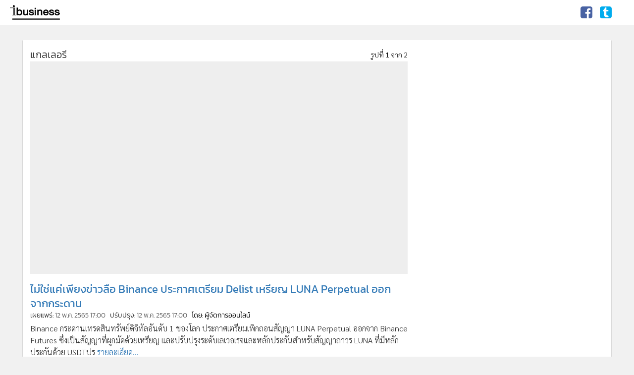

--- FILE ---
content_type: text/html; charset=utf-8
request_url: https://ibusiness.co/photo-gallery/9650000045254
body_size: 15304
content:
<!DOCTYPE html>
<html lang="th">
<head>
<meta charset="utf-8">
<meta http-equiv="X-UA-Compatible" content="IE=edge">
<meta name="distribution" content="Global">
<meta name="robots" content="all">
<script type="application/ld+json">{"@context": "https://schema.org","@graph": [{"@type": "NewsArticle","mainEntityOfPage": {"@type": "WebPage","@id": "https://ibusiness.co/photo-gallery/9650000045254"},"headline": "Photo Gallery ไม่ใช่แค่เพียงข่าวลือ Binance ประกาศเตรียม Delist เหรียญ LUNA Perpetual ออกจากกระดาน","image": ["https://mpics.mgronline.com/pics/Images/565000004593101.JPEG"],"datePublished": "2022-05-12T17:00:00+07:00","dateModified": "2022-05-12T17:00:00+07:00","author": "ibusiness","publisher": {"@type": "Organization","name": "ibusiness","logo": {"@type": "ImageObject","url": "https://ibusiness.co/images/favicon.gif"}},"description": "Photo Gallery Binance กระดานเทรดสินทรัพย์ดิจิทัลอันดับ 1 ของโลก ประกาศเตรียมเพิกถอนสัญญา LUNA Perpetual ออกจาก Binance Futures ซึ่งเป็นสัญญาที่ผูกมัดด้วยเหรียญ และปรับปรุงระดับเลเวอเรจและหลักประกันสำหรับสัญญาถาวร LUNA ที่มีหลักประกันด้วย USDTปร"},{"@type": "BreadcrumbList","itemListElement": [{"@type": "ListItem","position": 1,"name": "ibusiness","item": "https://ibusiness.co"},{"@type": "ListItem","position": 2,"name": "Photo Gallery ไม่ใช่แค่เพียงข่าวลือ Binance ประกาศเตรียม Delist เหรียญ LUNA Perpetual ออกจากกระดาน","item": "https://ibusiness.co/photo-gallery/9650000045254"}]}]}</script>
<meta name="keywords" content="LUNA Perpetual Contracts,Binance.com,Delist เหรียญ LUNA,Binance,เหรียญ,LUNA">
<meta name="description" content="Photo Gallery Binance กระดานเทรดสินทรัพย์ดิจิทัลอันดับ 1 ของโลก ประกาศเตรียมเพิกถอนสัญญา LUNA Perpetual ออกจาก Binance Futures ซึ่งเป็นสัญญาที่ผูกมัดด้วยเหรียญ และปรับปรุงระดับเลเวอเรจและหลักประกันสำหรับสัญญาถาวร LUNA ที่มีหลักประกันด้วย USDTปร">
<meta name="viewport" content="width=device-width, initial-scale=1.0">
<meta property="fb:app_id" content="411678556228821">
<meta property="fb:admins" content="100001716705939">
<meta property="og:type" content="article">
<meta property="og:title" content="Photo Gallery ไม่ใช่แค่เพียงข่าวลือ Binance ประกาศเตรียม Delist เหรียญ LUNA Perpetual ออกจากกระดาน">
<meta property="og:image" content="https://mpics.mgronline.com/pics/Images/565000004593101.JPEG">
<meta name="thumbnail" content="https://mpics.mgronline.com/pics/Images/565000004593101.JPEG">
<meta property="og:description" content="Photo Gallery Binance กระดานเทรดสินทรัพย์ดิจิทัลอันดับ 1 ของโลก ประกาศเตรียมเพิกถอนสัญญา LUNA Perpetual ออกจาก Binance Futures ซึ่งเป็นสัญญาที่ผูกมัดด้วยเหรียญ และปรับปรุงระดับเลเวอเรจและหลักประกันสำหรับสัญญาถาวร LUNA ที่มีหลักประกันด้วย USDTปร">
<meta property="og:url" content="https://ibusiness.co/photo-gallery/9650000045254">
<meta name="twitter:card" content="summary_large_image">
<meta name="twitter:site" content="@ibusiness">
<meta property="article:published_time" content="2022-05-12 17:00:00+07:00">
<meta http-equiv="last-modified" content="2022-05-12 17:00:00+07:00">
<meta http-equiv="cache-control" content="no-cache, no-store, must-revalidate">
<meta http-equiv="expires" content="0">
<meta http-equiv="pragma" content="no-cache">
<title>Photo Gallery ไม่ใช่แค่เพียงข่าวลือ Binance ประกาศเตรียม Delist เหรียญ LUNA Perpetual ออกจากกระดาน</title>
<link rel="canonical" href="https://ibusiness.co/photo-gallery/9650000045254">
<link rel="shortcut icon" href="https://ibusiness.co/images/favicon.ico">
<link rel="icon" type="image/gif" href="https://ibusiness.co/images/favicon.gif">
<link rel="manifest" href="https://ibusiness.co/config/manifest.json?_=0">
<script language="javascript" type="text/javascript">
    window.M_JsBrowser=function(){var a=window.navigator.userAgent;a=a.toLowerCase();var c=/(opr)[\/]([\w.]+)/.exec(a)||/(chrome)[ \/]([\w.]+)/.exec(a)||/(version)[ \/]([\w.]+).*(safari)[ \/]([\w.]+)/.exec(a)||/(webkit)[ \/]([\w.]+)/.exec(a)||/(opera)(?:.*version|)[ \/]([\w.]+)/.exec(a)||/(msie) ([\w.]+)/.exec(a)||0<=a.indexOf("trident")&&/(rv)(?::| )([\w.]+)/.exec(a)||0>a.indexOf("compatible")&&/(mozilla)(?:.*? rv:([\w.]+)|)/.exec(a)||[],d=/(ipad)/.exec(a)||/(iphone)/.exec(a)||/(android)/.exec(a)||/(windows phone)/.exec(a)||
/(win)/.exec(a)||/(mac)/.exec(a)||/(linux)/.exec(a)||[],b=c[3]||c[1]||"";c=c[2]||"0";d=d[0]||"";var e=/(edge)[ \/]([\w.]+)/.exec(a)||[];0==e.length&&(e=/(edg)[ \/]([\w.]+)/.exec(a)||[]);if(0!=e.length){b="msie";var f=!0;var g=e[2];var h=parseInt(e[2])}a={};f&&(a.edge=f,a.edgeVersion=g,a.edgeVersionNumber=h);b&&(a[b]=!0,a.version=c,a.versionNumber=parseInt(c));d&&(a[d]=!0);if(a.chrome||a.opr||a.safari)a.webkit=!0;a.rv&&(b="msie",a.msie=!0);a.opr&&(b="opera",a.opera=!0);a.safari&&a.android&&(b="android",
a.android=!0);a.name=b;a.platform=d;a.mobile=!1;a.tablet=!1;if("ipad"==a.platform||"iphone"==a.platform||"android"==a.platform||"windows phone"==a.platform)a.mobile=!0;if(a.mobile)if("ipad"==a.platform)a.tablet=!0;else if("android"==a.platform||"windows phone"==a.platform)b=screen.width,screen.width>screen.height&&(b=screen.height),768<=b&&(a.tablet=!0);return a};
</script>
    
    <script src="https://d.line-scdn.net/r/web/social-plugin/js/thirdparty/loader.min.js" async="async" defer="defer"></script>
<script type="text/javascript">
    var _lineItJssdkLoad = true;
    var _lineItJssdkLoaded = false;
    var _lineItJssdkLoadedCallBack = [];
    (function() {
        var detectInterval = null;
        var loop_ = 0;
        detectInterval = setInterval(function() {
            if (typeof LineIt === 'object') {
                clearInterval(detectInterval);
                detectInterval = null;
                var length_ = _lineItJssdkLoadedCallBack.length;
                if (length_ > 0) {
                    for (var index_ = 0; index_ < length_; index_ ++) {
                        _lineItJssdkLoadedCallBack[index_]();
                    }
                }
                _lineItJssdkLoadedCallBack = [];
                _lineItJssdkLoaded = true;
            }
            else {
                loop_ ++;
                if (loop_ >= (4 * 15)) {
                    clearInterval(detectInterval);
                    detectInterval = null;
                }
            }
        }, 250);
    }());
</script>
    <script language="javascript" type="text/javascript">
            var _socialSDKStatusPageLoaded=!1;window.addEventListener?window.addEventListener("load",function(){"function"===typeof $&&$(document).data("socialSDKStatusPageLoaded",!0);_socialSDKStatusPageLoaded=!0}):window.attachEvent&&window.attachEvent("onload",function(){"function"===typeof $&&$(document).data("socialSDKStatusPageLoaded",!0);_socialSDKStatusPageLoaded=!0});
    </script>    </head>
<body style="visibility: hidden;">

<div id="p-device-size-view">
    <div class="xsm-hide">xs</div><div class="xs-hide xsm-show sm-hide">xsm</div><div class="xs-hide sm-show md-hide">sm</div><div class="xs-hide md-show lg-hide">md</div><div class="xs-hide lg-show">lg</div>
</div>
<div id="wrapper">
    <div id="bg-special-container"></div>
    <header id="header">
        <div>             <div class="header-content">
                <div class="logo-nav-container">
                    <a class="logo-lbtn" href="https://ibusiness.co/" target="_self">
                                                                        <img src="https://ibusiness.co/images/ibusiness-logo.jpg" alt="ibusiness" title="ibusiness">
                    </a>
                </div>
                <div class="signin-nav-container">
                                        <a href="#" class="glyphicon glyphicon-search search-btn" title="ค้นหา"></a>                     <div class="nav-social-container">
                        <div class="m-nav-social"><a class="facebook-lbtn" href="https://www.facebook.com/Ibusiness360" target="_blank" title="Facebook"><div class="b-lbtn"><div></div></div><span class="fa fa-facebook-square"></span></a><a class="twitter-lbtn" href="https://twitter.com/ibusiness9?s=07" target="_blank" title="Twitter"><div class="b-lbtn"><div></div></div><span class="fa fa-tumblr-square"></span></a></div>                    </div>
                                        <a class="refresh-lbtn" href="#" title=""><span class="glyphicon glyphicon-refresh"></span></a>
                    <div class="tools-container">
                        <a href="#" class="tools-btn" title="เครื่องมือและแชร์"><span class="glyphicon glyphicon-option-vertical"></span></a>
                    </div>
                </div>
                <div class="search-container">
                                    </div>
                <div class="clear-float"></div>
            </div>
        </div>
        <div class="navs-container">             <div>                                 <div class="nav-tools">                     <div class="p-easy-menu" data-placement="bottom">
                        <div class="p-easy-menu-container">
                            <div class="p-easy-menu-content">
                                <div>
                                    <ul>
                                        <li>
                                            <div class="item social-share-container">
                                                <div class="social-share">
                                                    <ul>
                                                        <li><div class="fb-share-button" data-href="https://www.facebook.com/Ibusiness360" data-layout="button_count" data-size="small"></div></li><li><div class="line-it-button" style="display: none;" data-lang="en" data-type="share-a" data-url="https://www.facebook.com/Ibusiness360"></div></li><li><a class="twitter-share-button" href="https://twitter.com/intent/tweet" data-url="https://www.facebook.com/Ibusiness360" data-text="iBusiness | ก้าวทันข่าวเศรษฐกิจ ธุรกิจ และการลงทุน">Tweet</a></li>                                                    </ul>
                                                    <div class="clear-float"></div>
                                                </div>
                                            </div>
                                        </li>
                                        <li><hr class="separator"></li>
                                        <li>
                                            <article class="item">
                                                <h2 class="m-contact-us-topic">
                                                    ติดต่อฝ่ายโฆษณา
                                                    <div class="c-telephone"><span class="glyphicon glyphicon-earphone"></span>&nbsp; +66 (0) 2629 4601</div>
                                                </h2>
                                                <div class="m-contact-us">
                                                    <div><span class="glyphicon glyphicon-user"></span>&nbsp; สุนทรี พันธุ์ยศ(เอื้อง)</div>
                                                                                                        <div><span class="glyphicon glyphicon-phone"></span>&nbsp; +66 (0) 89202 0920</div>
                                                    <div><span class="glyphicon glyphicon-envelope"></span>&nbsp; <a href="mailto:soontaree.p@gmail.com">soontaree.p@gmail.com</a></div>
                                                    <hr class="separator">
                                                    <div><span class="glyphicon glyphicon-user"></span>&nbsp; บุณฑริกา ถนัดพจนามาตย์(น้อง)</div>
                                                                                                        <div><span class="glyphicon glyphicon-phone"></span>&nbsp; +66 (0) 95150 4563</div>
                                                    <div><span class="glyphicon glyphicon-envelope"></span>&nbsp; <a href="mailto:boontarika.tanad@gmail.com">boontarika.tanad@gmail.com</a></div>
                                                </div>
                                            </article>
                                        </li>
                                                                                    <li><hr class="separator"></li>
                                                                                            <li><a class="item menu-item" href="https://positioningmag.com" target="_blank">POSITIONING</a></li>
                                                                                            <li><a class="item menu-item" href="http://www.gotomanager.com" target="_blank">ผู้จัดการ 360</a></li>
                                                                                            <li><a class="item menu-item" href="https://digitalpdf.mgronline.com" target="_blank">ผู้จัดการรายวันฉบับ PDF</a></li>
                                                                                    
                                                                                    <li class="info-item active_"><hr class="separator"></li>
                                            <li class="info-item active_">
                                                <div class="item">
                                                    <ul class="info">
                                                                                                                        <li><a class="" href="https://ibusiness.co/privacy-policy" target="_self">นโยบายความเป็นส่วนตัว</a></li>
                                                                                                                                                                                                                                            <li><a class="" href="https://ibusiness.co/cookie-policy" target="_self">นโยบายการใช้คุกกี้</a></li>
                                                                                                                                                                                                                                            <li><a class="" href="https://ibusiness.co/terms-condition" target="_self">ข้อกำหนดและเงื่อนไขการใช้บริการ</a></li>
                                                                                                                                                                                                                                            <li><a class="" href="https://ibusiness.co/facebook-data-policy" target="_self">นโยบายการใช้ข้อมูล Facebook</a></li>
                                                                                                                                                                                                                                            <li><a class="" href="https://ibusiness.co/about-us" target="_self">เกี่ยวกับเรา</a></li>
                                                                                                                                                                                                                                            <li><a class="" href="https://ibusiness.co/contact-us" target="_self">ติดต่อเรา</a></li>
                                                                                                                                                                                                                                </ul>
                                                </div>
                                            </li>
                                        
                                        <li><hr class="separator"></li>
                                        <li>
                                            <label class="item copyright">
                                                © 2019-2026 ibusiness.co. All rights reserved. 
                                            </label>
                                        </li>
                                    </ul>
                                </div>
                                                                <div class="vscroll-up-overlay"><div class="m-read-more-less-up-overlay white_"></div></div>
                                <div class="vscroll-down-overlay"><div class="m-read-more-less-overlay white_"></div></div>
                            </div>
                            <div class="arrow-content"><div><div class="arrow"></div></div></div>
                        </div>
                    </div>
                </div>
            </div>
        </div>
    </header>
    <div id="f-wrapper" class="m-f-d">         <div id="m-container">
            <div id="m-content">
                <section class="h-section">
                                        <div id="p-top-ads" class="p-ads imp-ads"><div class="p-ads-content"><div></div><div></div></div></div>
                </section>
<section class="section-0">
    <div class="c-item">
        <div class="section-0-content">
            <div class="push-area"></div>             <div class="f-row">                 <div class="f-col-md-7 f-col-lg-8">                     <div class="section-0-0 section-h-pdd-r f-c-md-content">                         <div>
                                                        <div class="push-area"></div>
                                                            <article class="article">
                                    <header class="header-article">
                                        <h1>ไม่ใช่แค่เพียงข่าวลือ Binance ประกาศเตรียม Delist เหรียญ LUNA Perpetual ออกจากกระดาน</h1>
                                        <h2>
                                            เผยแพร่: <time>12 พ.ค. 2565 17:00</time>
                                                                                            &nbsp;&nbsp;ปรับปรุง: <time>12 พ.ค. 2565 17:00</time>
                                                                                                                                        &nbsp;&nbsp;<mark>โดย: ผู้จัดการออนไลน์</mark>
                                                                                    </h2>
                                    </header>
                                    <div class="article-content">
                                        <div class="detail m-c-font-article">                                             Binance กระดานเทรดสินทรัพย์ดิจิทัลอันดับ 1 ของโลก ประกาศเตรียมเพิกถอนสัญญา LUNA Perpetual ออกจาก Binance Futures ซึ่งเป็นสัญญาที่ผูกมัดด้วยเหรียญ และปรับปรุงระดับเลเวอเรจและหลักประกันสำหรับสัญญาถาวร LUNA ที่มีหลักประกันด้วย USDTปร <a href="https://ibusiness.co/detail/9650000045254" target="_self">รายละเอียด...</a>
                                        </div>
                                    </div>
                                    
<div class="article-social-share-view-stat">
    <div class="social-share">
            </div>
    <div class="view-stat"></div> </div>                                    <div class="g-article-pdd-t">                                         <div id="p-ads-0" class="p-ads"><div class="p-ads-content"><div></div><div></div></div></div>
                                    </div>
                                    
    <div class="m-comment">
        <div class="m-loading"><i class="fa fa-circle-o-notch fa-spin fa-3x fa-fw"></i>กำลังโหลดความคิดเห็น</div>        <div class="comment-content">
                    </div>
    </div>
                                    <div class="taboola-ads taboola-ads-0 g-article-pdd-t"></div>                                     <div class="giraff-ads giraff-ads-0 g-article-pdd-t" style="display: none;"></div>                                 </article>
                                                    </div>
                    </div>
                </div>
                <div class="f-col-md-5 f-col-lg-4">                     <aside class="section-0-1 section-h-pdd-l f-c-md-content">                         
<div id="m-side-bar-content">
                            <div class="push-area except-setpadding"></div>
                <div class="g-article-pdd-t g-article-pdd-t-unset-md">         <div id="p-ads-1" class="p-ads"><div class="p-ads-content"><div></div><div></div></div></div>
    </div>
                    <div class="g-article-pdd-t">         <div id="p-ads-2" class="p-ads"><div class="p-ads-content"><div></div><div></div></div></div>
    </div>
    
    <div class="m-comment">
        <div class="m-loading"><i class="fa fa-circle-o-notch fa-spin fa-3x fa-fw"></i>กำลังโหลดความคิดเห็น</div>        <div class="comment-content">
                    </div>
    </div>
    <div class="taboola-ads taboola-ads-1 g-article-pdd-t"></div>     <div class="giraff-ads giraff-ads-1 g-article-pdd-t" style="display: none;"></div> </div>                    </aside>
                </div>
            </div>              <div class="ptgp-header-content">
                <div class="row"> 	<div class="pg-wraaper col-sm-7 col-md-8">                     <div class="section-h-pdd-r">                                                                             <div class="photo-gallery-container">
                                <div class="m-photo-gallery">
                                                                        <div class="header">
                                        <h2>แกลเลอรี</h2>
                                        <label>รูปที่ <mark>1</mark> จาก 2</label>
                                        <div class="clear-float"></div>
                                    </div>
                                    <div class="slide-content slick-slide-container">
                                        <div class="slider m-photo-gallery-slider">
                                                                                                                                        <figure class="item">
                                                                                                        <div class="image-item img-scale img-16-9">
                                                        <div>                                                                                                                         <img class="image-source" src="https://mpics.mgronline.com/pics/Images/565000004593101.JPEG">
                                                            <div class="border"></div>
                                                        </div>                                                     </div>
                                                                                                    </figure>
                                                                                            <figure class="item">
                                                                                                        <div class="image-item img-scale img-16-9">
                                                        <div>                                                                                                                         <img class="image-source" src="https://mpics.mgronline.com/pics/Images/565000004593102.JPEG" alt="Binance ปรับเปลี่ยนทศนิยมต่ำสุดของทุกคู่เหรียญกับ UST และ Luna เพิ่มขึ้น 1 หน่วย">
                                                            <div class="border"></div>
                                                        </div>                                                     </div>
                                                                                                            <figcaption><span class="description">Binance ปรับเปลี่ยนทศนิยมต่ำสุดของทุกคู่เหรียญกับ UST และ Luna เพิ่มขึ้น 1 หน่วย</span><span class="text-dot">...</span><a href="#"><div class="glyphicon glyphicon-menu-left" title="ปิดคำอธิบาย"></div><div class="glyphicon glyphicon-menu-right" title="แสดงคำอธิบาย"></div></a></figcaption>
                                                                                                    </figure>
                                                                                    </div>
                                        <script language="javascript" type="text/javascript">
                                            var mPhotoGalleryWidth = 972;
                                            var mPhotoGalleryMaxHeight = 577;
                                        </script>
                                    </div>
                                    <div class="slick-slide-container nav-slider-container">
                                        <div>
                                            <button class="btn btn-primary btn-sm custom border-transparent play-pause-btn" title="หยุดเล่นอัตโนมัติ"><span class="glyphicon glyphicon-play"></span><span class="glyphicon glyphicon-pause"></span></button>                                             <ul class="slider m-photo-gallery-nav-slider">
                                                                                                                                                        <li class="item nav-item-0">
                                                        <a href="#" target="_blank" data-itemindex="0">
                                                            <div class="image-item">
                                                                                                                                <img class="image-source" src="https://mpics.mgronline.com/pics/Images/565000004593101.JPEG">
                                                                <div class="border"></div>
                                                                <div class="item-index">1</div>
                                                            </div>
                                                        </a>
                                                    </li>
                                                                                                                                                        <li class="item nav-item-1">
                                                        <a href="#" target="_blank" data-itemindex="1">
                                                            <div class="image-item">
                                                                                                                                <img class="image-source" src="https://mpics.mgronline.com/pics/Images/565000004593102.JPEG" alt="Binance ปรับเปลี่ยนทศนิยมต่ำสุดของทุกคู่เหรียญกับ UST และ Luna เพิ่มขึ้น 1 หน่วย">
                                                                <div class="border"></div>
                                                                <div class="item-index">2</div>
                                                            </div>
                                                        </a>
                                                    </li>
                                                                                            </ul>
                                            <a  href="#" class="view-size-lbtn">
                                                <div class="expand" title="เพิ่มขนาด"></div>
                                                <div class="reduce" title="ลดขนาด"><div class="icon"></div></div>
                                            </a>
                                            <a  href="#" class="full-normal-screen-lbtn">
                                                <div class="full" title="Full screen"><img src="https://ibusiness.co/images/full-narmal-screen.png"></div>
                                                <div class="normal" title="Exit full screen"><img src="https://ibusiness.co/images/full-narmal-screen.png"></div>
                                            </a>
                                        </div>
                                    </div>
                                </div>
                            </div>
                                            </div> 	</div> 	<div class="clear-float"></div>                 </div>             </div>
        </div>
    </div>
    </section>

            </div> <!-- end <div id="m-content"> -->
        </div> <!-- end <div id="m-container"> -->
        <footer id="footer">
                        <div class="f-container-0">
                <div class="f-item-0">
                    <div class="social-container">
                        <article>
                            <span class="social-content">
                                <h2>ติดตาม ibusiness</h2>
                                <span>
                                    <div class="m-nav-social"><a class="facebook-lbtn" href="https://www.facebook.com/Ibusiness360" target="_blank" title="Facebook"><div class="b-lbtn"><div></div></div><span class="fa fa-facebook-square"></span></a><a class="twitter-lbtn" href="https://twitter.com/ibusiness9?s=07" target="_blank" title="Twitter"><div class="b-lbtn"><div></div></div><span class="fa fa-tumblr-square"></span></a></div>                                </span>
                            </span>
                        </article>
                    </div>
                </div>
                <div class="f-item-1">
                    <div class="news-logo"><img src="https://ibusiness.co/images/logo_sonp.png" alt="โลโก้ สมาคมผู้ผลิตข่าวออนไลน์"></div>
                </div>
            </div>
                        <div class="f-container-1">
                                <article class="f-content-1">
                                            <ul class="info active_">
                                                                <li><a class="" href="https://ibusiness.co/privacy-policy" target="_self">นโยบายความเป็นส่วนตัว</a></li>
                                                                                                                            <li><a class="" href="https://ibusiness.co/cookie-policy" target="_self">นโยบายการใช้คุกกี้</a></li>
                                                                                                                            <li><a class="" href="https://ibusiness.co/terms-condition" target="_self">ข้อกำหนดและเงื่อนไขการใช้บริการ</a></li>
                                                                                                                            <li><a class="" href="https://ibusiness.co/facebook-data-policy" target="_self">นโยบายการใช้ข้อมูล Facebook</a></li>
                                                                                                                            <li><a class="" href="https://ibusiness.co/about-us" target="_self">เกี่ยวกับเรา</a></li>
                                                                                                                            <li><a class="" href="https://ibusiness.co/contact-us" target="_self">ติดต่อเรา</a></li>
                                                                                                                                            </ul>
                                    </article>
            </div>
            <label class="copyright">
                © 2019-2026 ibusiness.co. All rights reserved. 
            </label>
        </footer>
    </div>     <div class="page-nav-conteiner">
        <div class="btn-container">
            <a class="go-top-lbtn" href="#"><div><span class="bar"></span><span class="glyphicon glyphicon-menu-up" title="ขึ้นด้านบนสุด"></span></div></a>
                    </div>
    </div>
</div> <!-- end <div id="wrapper"> -->


    
        <script language="javascript" type="text/javascript">
        (function() {
            var httpRoot = 'https://ibusiness.co/';
            var initialDataArg = {
                httpRoot: httpRoot,
                loadCssConfig: {"folder":"store\/css-compile\/v1\/","folderVersion":"v1\/","defaultTimeFile":"default-version.txt","defaultFiles":["bootstrap.min.c","jquery-ui.min.c","jquery-ui.structure.min","jquery-ui.theme.min.c","bootstrap-select.min...","font-awesome.min.c"],"pDefaultFiles":["base-style{c}.c...","c-font{c}.c...","p-easy-menu{c}...","p-ads{c}...","search-form.min...","style{c}.c...","header{c}...","footer{c}...","category{c}..."],"compileTimeFile":"version.txt","compileTimeDeviceFile":"device-version.txt","fileType":".txt","type_":0,"useJsTypeLoad":true},
                loadJsConfig: {"type_":0},
                compileUseJsDeviceFileExists: true            };
                            initialDataArg.cssLoadByJs = [];
                initialDataArg.loadCssFileLoad = [];
                                        initialDataArg.loadCssFileLoad.push('default-default.txt');
                                                                            initialDataArg.loadCssFileLoad.push('style-default.txt');
                                                                            initialDataArg.loadCssFileLoad.push('photoGallery.txt');
                                                                             initialDataArg.loadJsFileLoad = ["https:\/\/ibusiness.co\/store\/config_.txt?_=1_0_0","https:\/\/ibusiness.co\/js\/libs\/base-factory.min.js?_=1_0_0","https:\/\/ibusiness.co\/js\/libs\/initial.min.js?_=1_0_0","https:\/\/ibusiness.co\/js\/libs\/jquery.browser.min.js?_=1_0_0","https:\/\/ibusiness.co\/js\/libs\/bootstrap.min.js?__=1_0_0","https:\/\/ibusiness.co\/js\/utils\/factory.min.js?_=1_0_0","https:\/\/ibusiness.co\/js\/utils\/p-factory.min.js?_=1_0_0","https:\/\/ibusiness.co\/js\/libs\/jquery.mobile.min.js?__=1_0_0","https:\/\/ibusiness.co\/js\/libs\/jquery-ui.min.js?__=1_0_0","https:\/\/ibusiness.co\/js\/libs\/bootstrap-select.min.js?_=1_0_0","https:\/\/ibusiness.co\/js\/libs\/phpjs-master\/functions\/strings\/get_html_translation_table.min.js?__=1_0_0","https:\/\/ibusiness.co\/js\/libs\/phpjs-master\/functions\/strings\/html_entity_decode.min.js?__=1_0_0","https:\/\/ibusiness.co\/js\/libs\/phpjs-master\/functions\/strings\/htmlspecialchars_decode.min.js?__=1_0_0","https:\/\/ibusiness.co\/js\/libs\/phpjs-master\/functions\/strings\/number_format.min.js?__=1_0_0","https:\/\/ibusiness.co\/js\/libs\/tinycolor-thief.min.js?_=1_0_0","https:\/\/ads.imprezzer.com\/js\/imprezzer2.min.js?__=1_0_0","https:\/\/ibusiness.co\/js\/libs\/jquery.cookie.min.js?__=1_0_0","https:\/\/ibusiness.co\/js\/libs\/ie-window-resize.min.js?_=1_0_0","https:\/\/ibusiness.co\/js\/libs\/p-easy-menu.min.js?_=1_0_0","https:\/\/ibusiness.co\/js\/libs\/generate-code.min.js?_=1_0_0","https:\/\/ibusiness.co\/js\/libs\/gpt-ads.min.js?_=1_0_0","https:\/\/ibusiness.co\/js\/libs\/imp-ads.min.js?_=1_0_0","https:\/\/ibusiness.co\/js\/libs\/size_.min.js?_=1_0_0","https:\/\/ibusiness.co\/js\/libs\/size-refer.min.js?_=1_0_0","https:\/\/ibusiness.co\/js\/libs\/align.min.js?_=1_0_0","https:\/\/ibusiness.co\/js\/libs\/manage-image.min.js?_=1_0_0","https:\/\/ibusiness.co\/js\/utils\/article-manager-image.min.js?_=1_0_0","https:\/\/ibusiness.co\/js\/libs\/device-size-view.min.js?_=1_0_0","https:\/\/ibusiness.co\/js\/libs\/ellipsis-text.min.js?_=1_0_0","https:\/\/ibusiness.co\/js\/libs\/p-date-time.min.js?_=1_0_0","https:\/\/ibusiness.co\/js\/libs\/p-lightbox.min.js?_=1_0_0","https:\/\/ibusiness.co\/js\/utils\/ml-manage-data.min.js?_=1_0_0","https:\/\/ibusiness.co\/js\/libs\/z-index.min.js?_=1_0_0","https:\/\/ibusiness.co\/js\/libs\/content-resize.min.js?_=1_0_0","https:\/\/ibusiness.co\/js\/libs\/within-area.min.js?_=1_0_0","https:\/\/ibusiness.co\/js\/utils\/svg-tag.min.js?_=1_0_0","https:\/\/ibusiness.co\/js\/search-form.min.js?_=1_0_0","https:\/\/ibusiness.co\/js\/libs\/social-sdk-status.min.js?_=1_0_0","https:\/\/ibusiness.co\/js\/libs\/p-message.min.js?_=1_0_0","https:\/\/ibusiness.co\/js\/libs\/sticky.min.js?_=1_0_0","https:\/\/ibusiness.co\/js\/libs\/slick.min.js?__=1_0_0","https:\/\/ibusiness.co\/js\/utils\/category-properties.min.js?_=1_0_0","https:\/\/ibusiness.co\/js\/header.min.js?_=1_0_0","https:\/\/ibusiness.co\/js\/photo-gallery.min.js?_=1_0_0","https:\/\/ibusiness.co\/js\/side-bar-content.min.js?_=1_0_0","https:\/\/ibusiness.co\/js\/global-ads.min.js?_=1_0_0","https:\/\/ibusiness.co\/js\/footer.min.js?_=1_0_0"];
                 initialDataArg.loadCategoryPopertiesJs = false;
                                                              initialDataArg.loadCategoryPopertiesJs = 1; // กำหนดจาก URIVariable
                        initialDataArg.categoryProperties = {"folder":"store\/","compileFile":"category-properties-compile.js","compileTime":1502748882};
                        initialDataArg.categoryProperties.compileTimeFile = 'compile-time.txt';
                                                                    initialDataArg.configAndProperties = {
                    path: {"uri_":"photo-gallery\/9650000045254","protocol":"https","domain":"ibusiness.co","httpRoot":"https:\/\/ibusiness.co\/","directory":"\/","uriParameters":["photo-gallery","9650000045254"],"port":null,"extendSystems":{"isExtend":false}},
                    uriVariable: {"view":"photo-gallery","pageView":"photoGallery","viewFile":"photo-gallery","configs":["facebook"],"headerNoInclude":false,"includeHeaderDefaultHtmlTag":false,"footerNoInclude":false,"includeFooterDefaultHtmlTag":false,"headerFile":null,"footerFile":null,"defaultCssId":"default-","pDefaultCssId":"style-","cssInclude":["slick.min","slick-theme.min.c"],"jsesIncludeBefore":[],"jsesInclude":["libs\/jquery.browser.min...","libs\/bootstrap.min","utils\/factory.min...","utils\/p-factory.min...","libs\/jquery.mobile.min","libs\/jquery-ui.min","libs\/bootstrap-select.min...","libs\/phpjs-master\/functions\/strings\/get_html_translation_table.min","libs\/phpjs-master\/functions\/strings\/html_entity_decode.min","libs\/phpjs-master\/functions\/strings\/htmlspecialchars_decode.min","libs\/phpjs-master\/functions\/strings\/number_format.min","libs\/tinycolor-thief.min...","https:\/\/ads.imprezzer.com\/js\/imprezzer2.min","libs\/jquery.cookie.min","libs\/ie-window-resize.min...","libs\/p-easy-menu.min...","libs\/generate-code.min...","libs\/gpt-ads.min...","libs\/imp-ads.min...","libs\/size_.min...","libs\/size-refer.min...","libs\/align.min...","libs\/manage-image.min...","utils\/article-manager-image.min...","libs\/device-size-view.min...","libs\/ellipsis-text.min...","libs\/p-date-time.min...","libs\/p-lightbox.min...","utils\/ml-manage-data.min...","libs\/z-index.min...","libs\/content-resize.min...","libs\/within-area.min...","utils\/svg-tag.min...","search-form.min...","libs\/social-sdk-status.min...","libs\/p-message.min...","libs\/sticky.min...","libs\/slick.min"],"headerIncludes":{"csses":["photo-gallery.min..."],"jses":["utils\/category-properties.min...","header.min...","photo-gallery.min...","side-bar-content.min...","global-ads.min...","footer.min..."],"includes":["libs\/google-gpt-jssdk","libs\/google-jssdk","libs\/twitter-jssdk","libs\/line-it-jssdk","libs\/google-analytics"]},"bodyIncludes":["libs\/facebook-jssdk"],"footerIncludeBefores":{"jses":[],"includes":[]},"footerIncludes":{"jses":[],"includes":[]},"headers":[],"datas":{"requestData":{"params":[],"lastURIPrametersIsPrameters":false,"success":true},"requestDataParams":[],"addTrendCallByJavascript":true,"addSectionsStatCallByJavascript":true,"compileTime":1502748882,"categoryPropertiesUtil":{},"categoryData":null,"categoryAlias":null,"uriParameterIndex":0,"id_":"9650000045254","loadCategoryPopertiesJs":true,"isSpecial":false,"categoryIdsCompile":{"sourceIds":{"category_l2":"","category_l1":"4920","category_l0":"49"},"sourceIdsCompile":{"category_l1":{"keyId":4920,"realId":4920},"category_l0":{"keyId":49,"realId":49}},"category_l0":{"keyId":0,"realId":0}},"adsEnable":{"ads":{"enable":true,"inarticle":true,"rate":false},"ais":{"p0":true,"inarticle":true},"taboola":true,"brandAds":true,"articleAds":true,"yengoAds":true},"socialShareURL":"https:\/\/ibusiness.co\/photo-gallery\/9650000045254","commentURL":"https:\/\/ibusiness.co\/detail\/9650000045254","tagDateTime":"2022\/05\/12 17:00:00"},"noPMessage":false,"isManageData":false},
                    headTag: {"language":"th","charset":"utf-8","XUACompatible":"IE=edge","distribution":"Global","robots":"all","viewport":"width=device-width, initial-scale=1.0","title":"Photo Gallery \u0e44\u0e21\u0e48\u0e43\u0e0a\u0e48\u0e41\u0e04\u0e48\u0e40\u0e1e\u0e35\u0e22\u0e07\u0e02\u0e48\u0e32\u0e27\u0e25\u0e37\u0e2d Binance \u0e1b\u0e23\u0e30\u0e01\u0e32\u0e28\u0e40\u0e15\u0e23\u0e35\u0e22\u0e21 Delist \u0e40\u0e2b\u0e23\u0e35\u0e22\u0e0d LUNA Perpetual \u0e2d\u0e2d\u0e01\u0e08\u0e32\u0e01\u0e01\u0e23\u0e30\u0e14\u0e32\u0e19","suffixTitle":"","keywords":"LUNA Perpetual Contracts,Binance.com,Delist \u0e40\u0e2b\u0e23\u0e35\u0e22\u0e0d LUNA,Binance,\u0e40\u0e2b\u0e23\u0e35\u0e22\u0e0d,LUNA","description":"Photo Gallery Binance \u0e01\u0e23\u0e30\u0e14\u0e32\u0e19\u0e40\u0e17\u0e23\u0e14\u0e2a\u0e34\u0e19\u0e17\u0e23\u0e31\u0e1e\u0e22\u0e4c\u0e14\u0e34\u0e08\u0e34\u0e17\u0e31\u0e25\u0e2d\u0e31\u0e19\u0e14\u0e31\u0e1a 1 \u0e02\u0e2d\u0e07\u0e42\u0e25\u0e01 \u0e1b\u0e23\u0e30\u0e01\u0e32\u0e28\u0e40\u0e15\u0e23\u0e35\u0e22\u0e21\u0e40\u0e1e\u0e34\u0e01\u0e16\u0e2d\u0e19\u0e2a\u0e31\u0e0d\u0e0d\u0e32 LUNA Perpetual \u0e2d\u0e2d\u0e01\u0e08\u0e32\u0e01 Binance Futures \u0e0b\u0e36\u0e48\u0e07\u0e40\u0e1b\u0e47\u0e19\u0e2a\u0e31\u0e0d\u0e0d\u0e32\u0e17\u0e35\u0e48\u0e1c\u0e39\u0e01\u0e21\u0e31\u0e14\u0e14\u0e49\u0e27\u0e22\u0e40\u0e2b\u0e23\u0e35\u0e22\u0e0d \u0e41\u0e25\u0e30\u0e1b\u0e23\u0e31\u0e1a\u0e1b\u0e23\u0e38\u0e07\u0e23\u0e30\u0e14\u0e31\u0e1a\u0e40\u0e25\u0e40\u0e27\u0e2d\u0e40\u0e23\u0e08\u0e41\u0e25\u0e30\u0e2b\u0e25\u0e31\u0e01\u0e1b\u0e23\u0e30\u0e01\u0e31\u0e19\u0e2a\u0e33\u0e2b\u0e23\u0e31\u0e1a\u0e2a\u0e31\u0e0d\u0e0d\u0e32\u0e16\u0e32\u0e27\u0e23 LUNA \u0e17\u0e35\u0e48\u0e21\u0e35\u0e2b\u0e25\u0e31\u0e01\u0e1b\u0e23\u0e30\u0e01\u0e31\u0e19\u0e14\u0e49\u0e27\u0e22 USDT\u0e1b\u0e23","og":{"type":"article","title":"","defaultImage":"social-share-logo.png","description":"","url_":"https:\/\/ibusiness.co\/photo-gallery\/9650000045254","image":"https:\/\/mpics.mgronline.com\/pics\/Images\/565000004593101.JPEG"},"cacheControl":"no-cache, no-store, must-revalidate","expires":"0","pragma":"no-cache","twitter":{"cardContent":"summary_large_image","siteContent":"@ibusiness"},"icoFavicon":"images\/favicon.ico","gifFavicon":"images\/favicon.gif","metaDateTimePublished":"2022-05-12 17:00:00+07:00","metaDateTimeModified":"2022-05-12 17:00:00+07:00","nonRecommend":false,"googleSEOTagsJson":"<script type=\"application\/ld+json\">{\"@context\": \"https:\/\/schema.org\",\"@graph\": [{\"@type\": \"NewsArticle\",\"mainEntityOfPage\": {\"@type\": \"WebPage\",\"@id\": \"https:\/\/ibusiness.co\/photo-gallery\/9650000045254\"},\"headline\": \"Photo Gallery \u0e44\u0e21\u0e48\u0e43\u0e0a\u0e48\u0e41\u0e04\u0e48\u0e40\u0e1e\u0e35\u0e22\u0e07\u0e02\u0e48\u0e32\u0e27\u0e25\u0e37\u0e2d Binance \u0e1b\u0e23\u0e30\u0e01\u0e32\u0e28\u0e40\u0e15\u0e23\u0e35\u0e22\u0e21 Delist \u0e40\u0e2b\u0e23\u0e35\u0e22\u0e0d LUNA Perpetual \u0e2d\u0e2d\u0e01\u0e08\u0e32\u0e01\u0e01\u0e23\u0e30\u0e14\u0e32\u0e19\",\"image\": [\"https:\/\/mpics.mgronline.com\/pics\/Images\/565000004593101.JPEG\"],\"datePublished\": \"2022-05-12T17:00:00+07:00\",\"dateModified\": \"2022-05-12T17:00:00+07:00\",\"author\": \"ibusiness\",\"publisher\": {\"@type\": \"Organization\",\"name\": \"ibusiness\",\"logo\": {\"@type\": \"ImageObject\",\"url\": \"https:\/\/ibusiness.co\/images\/favicon.gif\"}},\"description\": \"Photo Gallery Binance \u0e01\u0e23\u0e30\u0e14\u0e32\u0e19\u0e40\u0e17\u0e23\u0e14\u0e2a\u0e34\u0e19\u0e17\u0e23\u0e31\u0e1e\u0e22\u0e4c\u0e14\u0e34\u0e08\u0e34\u0e17\u0e31\u0e25\u0e2d\u0e31\u0e19\u0e14\u0e31\u0e1a 1 \u0e02\u0e2d\u0e07\u0e42\u0e25\u0e01 \u0e1b\u0e23\u0e30\u0e01\u0e32\u0e28\u0e40\u0e15\u0e23\u0e35\u0e22\u0e21\u0e40\u0e1e\u0e34\u0e01\u0e16\u0e2d\u0e19\u0e2a\u0e31\u0e0d\u0e0d\u0e32 LUNA Perpetual \u0e2d\u0e2d\u0e01\u0e08\u0e32\u0e01 Binance Futures \u0e0b\u0e36\u0e48\u0e07\u0e40\u0e1b\u0e47\u0e19\u0e2a\u0e31\u0e0d\u0e0d\u0e32\u0e17\u0e35\u0e48\u0e1c\u0e39\u0e01\u0e21\u0e31\u0e14\u0e14\u0e49\u0e27\u0e22\u0e40\u0e2b\u0e23\u0e35\u0e22\u0e0d \u0e41\u0e25\u0e30\u0e1b\u0e23\u0e31\u0e1a\u0e1b\u0e23\u0e38\u0e07\u0e23\u0e30\u0e14\u0e31\u0e1a\u0e40\u0e25\u0e40\u0e27\u0e2d\u0e40\u0e23\u0e08\u0e41\u0e25\u0e30\u0e2b\u0e25\u0e31\u0e01\u0e1b\u0e23\u0e30\u0e01\u0e31\u0e19\u0e2a\u0e33\u0e2b\u0e23\u0e31\u0e1a\u0e2a\u0e31\u0e0d\u0e0d\u0e32\u0e16\u0e32\u0e27\u0e23 LUNA \u0e17\u0e35\u0e48\u0e21\u0e35\u0e2b\u0e25\u0e31\u0e01\u0e1b\u0e23\u0e30\u0e01\u0e31\u0e19\u0e14\u0e49\u0e27\u0e22 USDT\u0e1b\u0e23\"},{\"@type\": \"BreadcrumbList\",\"itemListElement\": [{\"@type\": \"ListItem\",\"position\": 1,\"name\": \"ibusiness\",\"item\": \"https:\/\/ibusiness.co\"},{\"@type\": \"ListItem\",\"position\": 2,\"name\": \"Photo Gallery \u0e44\u0e21\u0e48\u0e43\u0e0a\u0e48\u0e41\u0e04\u0e48\u0e40\u0e1e\u0e35\u0e22\u0e07\u0e02\u0e48\u0e32\u0e27\u0e25\u0e37\u0e2d Binance \u0e1b\u0e23\u0e30\u0e01\u0e32\u0e28\u0e40\u0e15\u0e23\u0e35\u0e22\u0e21 Delist \u0e40\u0e2b\u0e23\u0e35\u0e22\u0e0d LUNA Perpetual \u0e2d\u0e2d\u0e01\u0e08\u0e32\u0e01\u0e01\u0e23\u0e30\u0e14\u0e32\u0e19\",\"item\": \"https:\/\/ibusiness.co\/photo-gallery\/9650000045254\"}]}]}<\/script>"},
                    baseDirectory: '/'
                };
                initialDataArg.configAndProperties.uriVariable.data = initialDataArg.configAndProperties.uriVariable.datas; delete initialDataArg.configAndProperties.uriVariable.datas;
                initialDataArg.deviceLayout = {"mobile":false,"tablet":false}; // 11-08-2567 22:42
                                                                        function load_(d,c){var a=new XMLHttpRequest;a.overrideMimeType("application/json");a.open("GET",httpRoot+"config/"+d+"?_="+(new Date).getTime(),!0);a.setRequestHeader("Cache-Control","no-cache,no-store,must-revalidate");a.responseType="json";a.onreadystatechange=function(){if(a.readyState===XMLHttpRequest.DONE){var b=a.status;if(0===b||200<=b&&400>b)if(null!==a.response){initialDataArg.versionProperties=a.response;b=document.createElement("script");b.setAttribute("language","javascript");b.setAttribute("type",
"text/javascript");b.setAttribute("src",httpRoot+"js/libs/jquery.min.js?_="+a.response.mpVersion);document.getElementsByTagName("head")[0].appendChild(b);var e=null;e=setInterval(function(){"function"===typeof $&&(clearInterval(e),e=null,$.ajax({url:httpRoot+"js/libs/js-initial.min.js?_="+initialDataArg.versionProperties.useJsLoadVersion,type:"GET",cache:!0,dataType:"script",success:function(f,g,h){new M_JsInitial(initialDataArg)},error:function(f,g,h){console.log("Load Javascript Innitial fail.")}}))},
250)}else c(null);else c(null)}};a.send()}load_("version.txt",function(d){null==d&&(console.log("Load useJsLoadVersion fail."),load_("load-version.php",function(c){null==c&&console.log("Load useJsLoadVersion fail2.")}))});
                    })();
    </script>

    </body>
</html>



--- FILE ---
content_type: application/javascript
request_url: https://ibusiness.co/store/category-properties-compile.js?_=1502748882__1_0_0
body_size: 453
content:
window.categoryPropertiesCompile = {
"categoryCompile": {"20231338472610384Z":{"name_":{"th":"\u0e2b\u0e19\u0e49\u0e32\u0e2b\u0e25\u0e31\u0e01"},"id_":0,"alias":"home","social":{"facebookURL":"https:\/\/www.facebook.com\/Ibusiness360","twitterURL":"https:\/\/twitter.com\/ibusiness9?s=07"},"level":0,"realLevel":0},"3844710V1338262023":{"name_":{"th":"ibusiness"},"id_":87,"alias":"ibusiness","categories":[{"name_":{"th":"ibusiness"},"id_":8650,"alias":"8650"}],"level":0,"realLevel":0},"38410133847P262023":{"name_":{"th":"ibusiness"},"id_":8650,"alias":"ibusiness_8650","categoryId":87,"level":1,"realLevel":1,"lastCategory":true}},
"dataIdKey": {"0":"20231338472610384Z","87":"3844710V1338262023","8650":"38410133847P262023"},
"dataAliasKey": {"home":"20231338472610384Z","ibusiness":"3844710V1338262023","ibusiness_8650":"38410133847P262023"},
"categoriesLevel0": ["20231338472610384Z","3844710V1338262023"],
"categoriesAliasLevel0": {"home":"","ibusiness":""}
};

--- FILE ---
content_type: text/plain
request_url: https://ibusiness.co/store/css-compile/v1/photoGallery.txt?_=1_0_0_1_3_27
body_size: 3065
content:
<style type="text/css">.slick-slider{position:relative;display:block;box-sizing:border-box;-webkit-user-select:none;-moz-user-select:none;-ms-user-select:none;user-select:none;-webkit-touch-callout:none;-khtml-user-select:none;-ms-touch-action:pan-y;touch-action:pan-y;-webkit-tap-highlight-color:transparent}.slick-list{position:relative;display:block;overflow:hidden;margin:0;padding:0}.slick-list:focus{outline:0}.slick-list.dragging{cursor:pointer;cursor:hand}.slick-slider .slick-track,.slick-slider .slick-list{-webkit-transform:translate3d(0,0,0);-moz-transform:translate3d(0,0,0);-ms-transform:translate3d(0,0,0);-o-transform:translate3d(0,0,0);transform:translate3d(0,0,0)}.slick-track{position:relative;top:0;left:0;display:block}.slick-track:before,.slick-track:after{display:table;content:''}.slick-track:after{clear:both}.slick-loading .slick-track{visibility:hidden}.slick-slide{display:none;float:left;height:100%;min-height:1px}[dir='rtl'] .slick-slide{float:right}.slick-slide img{display:block}.slick-slide.slick-loading img{display:none}.slick-slide.dragging img{pointer-events:none}.slick-initialized .slick-slide{display:block}.slick-loading .slick-slide{visibility:hidden}.slick-vertical .slick-slide{display:block;height:auto;border:1px solid transparent}.slick-arrow.slick-hidden{display:none}
</style>
<style type="text/css">@charset 'UTF-8';.slick-loading .slick-list{background:#fff url('https://ibusiness.co/images/slick-ajax-loader.gif') center center no-repeat}@font-face{font-family:'slick';font-weight:normal;font-style:normal;src:url('https://ibusiness.co/fonts/slick/slick.eot');src:url('https://ibusiness.co/fonts/slick/slick.eot?#iefix') format('embedded-opentype'),url('https://ibusiness.co/fonts/slick/slick.woff') format('woff'),url('https://ibusiness.co/fonts/slick/slick.ttf') format('truetype'),url('https://ibusiness.co/fonts/slick/slick.svg#slick') format('svg')}.slick-prev,.slick-next{font-size:0;line-height:0;position:absolute;top:50%;display:block;width:20px;height:20px;padding:0;-webkit-transform:translate(0,-50%);-ms-transform:translate(0,-50%);transform:translate(0,-50%);cursor:pointer;color:transparent;border:0;outline:0;background:transparent}.slick-prev:hover,.slick-prev:focus,.slick-next:hover,.slick-next:focus{color:transparent;outline:0;background:transparent}.slick-prev:hover:before,.slick-prev:focus:before,.slick-next:hover:before,.slick-next:focus:before{opacity:1}.slick-prev.slick-disabled:before,.slick-next.slick-disabled:before{opacity:.25}.slick-prev:before,.slick-next:before{font-family:'slick';font-size:20px;line-height:1;opacity:.75;color:white;-webkit-font-smoothing:antialiased;-moz-osx-font-smoothing:grayscale}.slick-prev{left:-25px}[dir='rtl'] .slick-prev{right:-25px;left:auto}.slick-prev:before{content:'â†'}[dir='rtl'] .slick-prev:before{content:'â†’'}.slick-next{right:-25px}[dir='rtl'] .slick-next{right:auto;left:-25px}.slick-next:before{content:'â†’'}[dir='rtl'] .slick-next:before{content:'â†'}.slick-dotted.slick-slider{margin-bottom:30px}.slick-dots{position:absolute;bottom:-25px;display:block;width:100%;padding:0;margin:0;list-style:none;text-align:center}.slick-dots li{position:relative;display:inline-block;width:20px;height:20px;margin:0 5px;padding:0;cursor:pointer}.slick-dots li button{font-size:0;line-height:0;display:block;width:20px;height:20px;padding:5px;cursor:pointer;color:transparent;border:0;outline:0;background:transparent}.slick-dots li button:hover,.slick-dots li button:focus{outline:0}.slick-dots li button:hover:before,.slick-dots li button:focus:before{opacity:1}.slick-dots li button:before{font-family:'slick';font-size:6px;line-height:20px;position:absolute;top:0;left:0;width:20px;height:20px;content:'â€¢';text-align:center;opacity:.25;color:black;-webkit-font-smoothing:antialiased;-moz-osx-font-smoothing:grayscale}.slick-dots li.slick-active button:before{opacity:.75;color:black}
</style>
<style type="text/css">@charset "utf-8";.section-0 .push-area{visibility:hidden}.section-0 .section-0-0 .push-area{padding-top:calc(56.25% + 34px)}.m-category-header .breadcrumb{height:29px;overflow-y:hidden}.section-0-content{position:relative}.section-0-content .ptgp-header-content{position:absolute;width:100%;top:0}.section-0-content .ptgp-header-content,.section-0-content .ptgp-header-content>:first-child{pointer-events:none}.section-0-content .ptgp-header-content .pg-wraaper{pointer-events:visible}.section-0-content .ptgp-header-content .pg-wraaper.pg-expand{width:100%}.section-0-content .ptgp-header-content .pg-wraaper.pg-expand>:first-child{padding-right:0}.section-0-0 .header-article{padding-top:10px}.section-0-0 .header-article h1{font-size:var(--c-font-article-topic-size);color:var(--c-font-article-topic-color);line-height:var(--c-font-article-topic-line-height);font-family:var(--c-font-family-extra-bold)}.section-0-0 .header-article h2{font-family:var(--c-font-family-article-author);font-size:var(--c-font-article-author-size);line-height:var(--c-font-article-author-line-height);margin-top:var(--c-font-article-author-margin-top)}.section-0-0 .header-article h2 mark{padding:0;background-color:transparent}.section-0-0 .article-content{padding-top:5px}.m-photo-gallery .header h2{font-size:1.4rem;float:left;line-height:2rem}.m-photo-gallery .header label{float:right;cursor:text;margin-bottom:0;position:relative;top:5px}html.m-gfs-c-1 .m-photo-gallery .header label{top:8px}.m-photo-gallery .header label mark{padding:0;background-color:transparent}.m-photo-gallery .slide-content .slider .item{position:relative}.m-photo-gallery .slide-content{padding-top:56.25%;background-color:#eee}.m-photo-gallery .slide-content.slick-slide-init{padding-top:0;background-color:transparent}.m-photo-gallery .slide-content .slider .item figcaption{position:absolute;color:var(--c-slider-description-font-color);background-color:var(--c-slider-description-bg-color);left:var(--c-slider-description-left);margin-right:var(--c-slider-description-margin-right);bottom:var(--c-slider-description-bottom);padding:var(--c-slider-description-padding);-webkit-border-radius:var(--c-slider-description-border-radius);-moz-border-radius:var(--c-slider-description-border-radius);border-radius:var(--c-slider-description-border-radius);padding-right:var(--c-slider-description-padding-right)}.m-photo-gallery .slide-content .slider .item figcaption .glyphicon-menu-right,.m-photo-gallery .slide-content .slider .item figcaption .text-dot,.m-photo-gallery .slide-content .slider .item figcaption.figcaption-hide .description,.m-photo-gallery .slide-content .slider .item figcaption.figcaption-hide .glyphicon-menu-left{display:none}.m-photo-gallery .slide-content .slider .item figcaption.figcaption-hide .glyphicon-menu-right,.m-photo-gallery .slide-content .slider .item figcaption.figcaption-hide .text-dot{display:inline-block}.m-photo-gallery .slide-content .slider .item figcaption a,.m-photo-gallery .slide-content .slider .item figcaption a:visited{position:absolute;top:0;right:0;padding:var(--c-slider-description-btn-padding);color:var(--c-slider-description-btn-font-color)}html.m-ds-c .m-photo-gallery .slide-content .slider .item figcaption a:focus,html.m-ds-c .m-photo-gallery .slide-content .slider .item figcaption a:hover{color:var(--c-slider-description-btn-hover-font-color)}.m-photo-gallery .slide-content .slider .item figcaption a:active,html.m-ds-c .m-photo-gallery .slide-content .slider .item figcaption a:active{color:var(--c-slider-description-btn-active-font-color)}.m-photo-gallery .slide-content .slider .item figcaption a:hover{color:#fff}.m-photo-gallery .slide-content .slider .slide-btn{position:absolute;top:50%;font-size:2.5rem;font-weight:400;line-height:1.428571429rem;margin-top:-23px}html.m-gfs-c-1 .m-photo-gallery .slide-content .slider .slide-btn{margin-top:-24px}.m-photo-gallery .slide-content .slider .slide-btn.btn-primary.custom.slide-btn{background-color:transparent}.m-photo-gallery .slide-content .slider .slide-btn.btn-primary.custom.slide-btn:active{box-shadow:none}.m-photo-gallery .slide-content .slider .slide-btn.prev-btn{left:0;z-index:1}.m-photo-gallery .slide-content .slider .slide-btn.next-btn{right:0}.m-photo-gallery .slide-content .slider .item .image-item{-webkit-border-radius:0px;-moz-border-radius:0;border-radius:0}.m-photo-gallery .nav-slider-container>:first-child{padding:5px 107px 5px 62px;background-color:#1a1a1a;position:relative}.m-photo-gallery .nav-slider-container .slider{margin:0;padding:0;list-style:none}.m-photo-gallery .nav-slider-container .slider .item{padding:0 5px}.m-photo-gallery .nav-slider-container .slider .image-item{width:120px;height:67px}.m-photo-gallery .nav-slider-container .slider .item a.focus .image-item .border,html.m-ds-c .m-photo-gallery .nav-slider-container .slider .item a:hover .image-item .border{border:2px solid var(--c-nav-slider-item-active-border-color)}.m-photo-gallery .nav-slider-container .slider .item .image-item .item-index{position:absolute;color:var(--c-nav-slider-item-font-color);padding:var(--c-nav-slider-item-padding);background-color:var(--c-nav-slider-item-bg-color);right:var(--c-nav-slider-item-index-right);bottom:var(--c-nav-slider-item-index-bottom);border-radius:var(--c-nav-slider-item-index-border-radius);border-right-width:var(--c-nav-slider-item-index-border-radius);border-left-width:var(--c-nav-slider-item-index-border-radius)}.m-photo-gallery .nav-slider-container .btn-primary.btn-sm.custom{background-color:transparent;color:rgba(255,255,255,.8);padding:0}.m-photo-gallery .nav-slider-container .btn-primary.btn-sm.custom .glyphicon-play{display:none}.m-photo-gallery .nav-slider-container .btn-primary.btn-sm.custom.play-pause-btn{position:absolute;top:50%;font-size:1.5rem;font-weight:400;line-height:1.428571429rem;margin-top:-12px;left:10px}html.m-gfs-c-1 .m-photo-gallery .nav-slider-container .btn-primary.btn-sm.custom.play-pause-btn{margin-top:-14px}.m-photo-gallery .nav-slider-container .btn-primary.btn-sm.custom.play-pause-btn.disabled{color:rgba(255,255,255,.1)}.m-photo-gallery .nav-slider-container .slider .slide-btn{position:absolute;top:50%;font-size:1.3em;font-weight:400;line-height:1.428571429rem;margin-top:-10px}html.m-gfs-c-1 .m-photo-gallery .nav-slider-container .slider .slide-btn{margin-top:-11px}.m-photo-gallery .nav-slider-container .btn-primary.custom.slide-btn:active{box-shadow:none}.m-photo-gallery .nav-slider-container .slide-btn.prev-btn{left:-25px;z-index:1}.m-photo-gallery .nav-slider-container .slide-btn.next-btn{right:-31px}.m-photo-gallery .nav-slider-container .btn-primary.btn-sm.custom:active,.m-photo-gallery .nav-slider-container .btn-primary.btn-sm.custom:focus,.m-photo-gallery .nav-slider-container .btn-primary.btn-sm.custom:hover{color:#fff}.m-photo-gallery .nav-slider-container .view-size-lbtn{width:20px;display:block;height:14px;position:absolute;top:50%;margin-top:-7px;right:47px;opacity:.8}.m-photo-gallery .nav-slider-container .view-size-lbtn:active,.m-photo-gallery .nav-slider-container .view-size-lbtn:focus,.m-photo-gallery .nav-slider-container .view-size-lbtn:hover{opacity:1}.m-photo-gallery .nav-slider-container .view-size-lbtn.disabled{opacity:.1;cursor:default}.m-photo-gallery .nav-slider-container .view-size-lbtn .expand{border:solid 2px #fff;height:100%}.m-photo-gallery .nav-slider-container .view-size-lbtn.expand .expand{display:none}.m-photo-gallery .nav-slider-container .view-size-lbtn .reduce{height:100%;padding:2px;display:none}.m-photo-gallery .nav-slider-container .view-size-lbtn.expand .reduce{display:block}.m-photo-gallery .nav-slider-container .view-size-lbtn .reduce .icon{border:solid 2px #fff;height:100%}.m-photo-gallery .nav-slider-container .full-normal-screen-lbtn{width:22px;height:16px;overflow:hidden;position:absolute;top:50%;margin-top:-8px;right:10px;opacity:.8}.m-photo-gallery .nav-slider-container .full-normal-screen-lbtn:active,.m-photo-gallery .nav-slider-container .full-normal-screen-lbtn:focus,.m-photo-gallery .nav-slider-container .full-normal-screen-lbtn:hover{opacity:1}.m-photo-gallery .nav-slider-container .full-normal-screen-lbtn.disabled{opacity:.1;cursor:default}.m-photo-gallery .nav-slider-container .full-normal-screen-lbtn .normal{display:none}.m-photo-gallery .nav-slider-container .full-normal-screen-lbtn .normal img{position:relative;left:-22px}.m-photo-gallery.fullscreen{width:100%;position:absolute;left:0;top:0}.m-photo-gallery.fullscreen .header,.m-photo-gallery.fullscreen .header label mark{color:#fff;background-color:#000}.m-photo-gallery.fullscreen .nav-slide .full-normal-screen-lbtn .full{display:none}.m-photo-gallery.fullscreen .nav-slide .full-normal-screen-lbtn .normal{display:block}.m-comment .m-loading{visibility:hidden}.m-comment .m-loading{visibility:hidden}
</style>


--- FILE ---
content_type: application/javascript
request_url: https://ibusiness.co/js/utils/p-factory.min.js?_=1_0_0_1_3_27
body_size: 1855
content:
'use strict';Factory.prototype.readyInitial=function(a){var b=null,c=!1;"object"==$.type(a)&&("function"==$.type(a.callBack)&&(b=a.callBack),"boolean"==$.type(a.getJsSetting)&&(c=a.getJsSetting));this._readyInitial({getJsSetting:c,callBack:function(d){$.isFunction(b)&&b(d)}})};
Factory.prototype.giraffAds=function(a){if("object"==$.type(a)){var b=this.getGlobalConfig(),c=b.giraffAdsConfigs;if("object"==$.type(c)){var d=this.getURIVariable(),e=d.pageView;if("object"===typeof b.adsProperties.pageView[e].giraff&&b.adsProperties.pageView[e].giraff.enable&&(b=!0,"object"===typeof d.data.adsEnable&&(b=d.data.adsEnable.ads.enable),b)){d=null;"object"===typeof a.cIitem&&1==a.cIitem.length&&(d=a.cIitem);b=null!=d?$("div.giraff-ads-0",d):$("div.giraff-ads-0");d=null!=d?$("div.giraff-ads-1",
d):$("div.giraff-ads-1");var f=b;1==f.length&&(b='<script type="text/javascript" src="'+c.loadApis.url_+'" async>\x3c/script>',$("head").append(b),a.browserLib.mobile&&(a.deviceSizeViewLib.execute(),b=a.deviceSizeViewLib.view(),"xs"==b&&(f=d),"string"===typeof a.dView&&b==a.dView&&(f=d)),f.show(),f.html('<div id="'+c.id_+'"></div><style type="text/css" id="giraff-custom-style-css"></style>'));a=this.getGlobalProperties();c=this.getPath().httpRoot+"config/giraff-custom-style-css.txt?_=";void 0!=a.versionProperties.useJsLoadVersion?
c+=a.versionProperties.useJsLoadVersion:void 0!=a.versionProperties.pVersion&&(c+=a.versionProperties.pVersion);this.loadFile({url_:c,dataType:"text",cache:!0,callBack:function(k){"success"==k.textStatus&&$("#giraff-custom-style-css",f).append(k.data_)}})}}}};Factory.prototype.commentAndSocialShareRenderCallBack=function(a){var b=a.renderData;b.render&&1==b.type_&&$.type(a.data_)};
Factory.prototype.youtubePlayer=function(a){if("object"==$.type(a)){let b=1;0===a.type&&(b=0);1!=b||-1===window.location.href.indexOf("localhost")&&-1===window.location.href.indexOf("127.0.0.1")||(b=0);let c=null;if(1==b&&("object"!=$.type(a.deviceViewLib)&&(b=0),1==b))if("object"!=$.type(a.globalConfig)&&(a.globalConfig=this.getGlobalConfig()),"object"!=$.type(a.uriVariable)&&(a.uriVariable=this.getURIVariable()),"object"!=$.type(a.browserLib)&&(a.browserLib=$.browser),"object"!=$.type(a.device)&&
(a.device=this.device()),c=a.globalConfig.adsProperties.youTubeVideo,void 0==c)b=0;else{let e=a.globalConfig.adsProperties.pageView[a.uriVariable.pageView];if(void 0!=e)if(void 0!=e.youTubeVideo)if(e=e.youTubeVideo,!this.adsEnable({browserLib:a.browserLib,data_:e.enable,deviceView:a.deviceViewLib.view()}))b=0;else{if("object"==$.type(e.props))for(let f in e.props)c[f]=e.props[f]}else b=0;else b=0}let d=a.item_.attr("vid");if(0==b)a.item_.append('<iframe width="100%" height="100%" src="https://www.youtube.com/embed/'+
d+'?autoplay=1&rel=0" frameborder="0" allowfullscreen="true" allow="autoplay"></iframe>');else{let e="yt-pfp-video-player-contener-"+(new Date).getTime();a.item_.append('<div id="'+e+'" style="width: 100%; height: 100%"></div>');$("head").append('<script src="'+c.ima+'" async>');let f=null;f=setInterval(function(){"object"===typeof google&&(clearInterval(f),f=null,void 0!=c.locale&&google.ima.settings.setLocale(c.locale),$("head").append('<script src="'+c.iframe_api+'" async>'))},100);function k(g,
h){console.log("YouTube player makeAdsRequest");g.adTagUrl=c.adTagUrl;h.useStyledNonLinearAds=!0;h.uiElements=[window.google.ima.UiElements.AD_ATTRIBUTION,window.google.ima.UiElements.COUNTDOWN]}let m=this,l;function n(g,h){console.log("YouTube player onPlayerReady");l=g;g=m.browserReload();(g=null!=g?!g.isReload:!1)&&"mobile"==a.device.d_evice&&(h=a.browserLib.platform,"ipad"==h||"iphone"==h)&&(g=!1);g&&l.playVideo()}window.onYouTubeIframeAPIReady=function(){YT.createPlayerForPublishers(e,k,{youtubeOptions:{videoId:d,
height:"100%",width:"100%"}},n)}}}};

--- FILE ---
content_type: text/plain
request_url: https://ibusiness.co/config/version.txt?_=1769470459319
body_size: 191
content:
{"mpVersion":"1_0_0","version":"1_0_0","loadCategoryPopertiesJsVersion":"1_0_0","useJsLoadVersion":"1_3_27","settingVersion":"1_0_7","jsSettingVersion":"1_0_0","modified_info":{"u_id":"567202326y10524813","date_time":1762756289}}